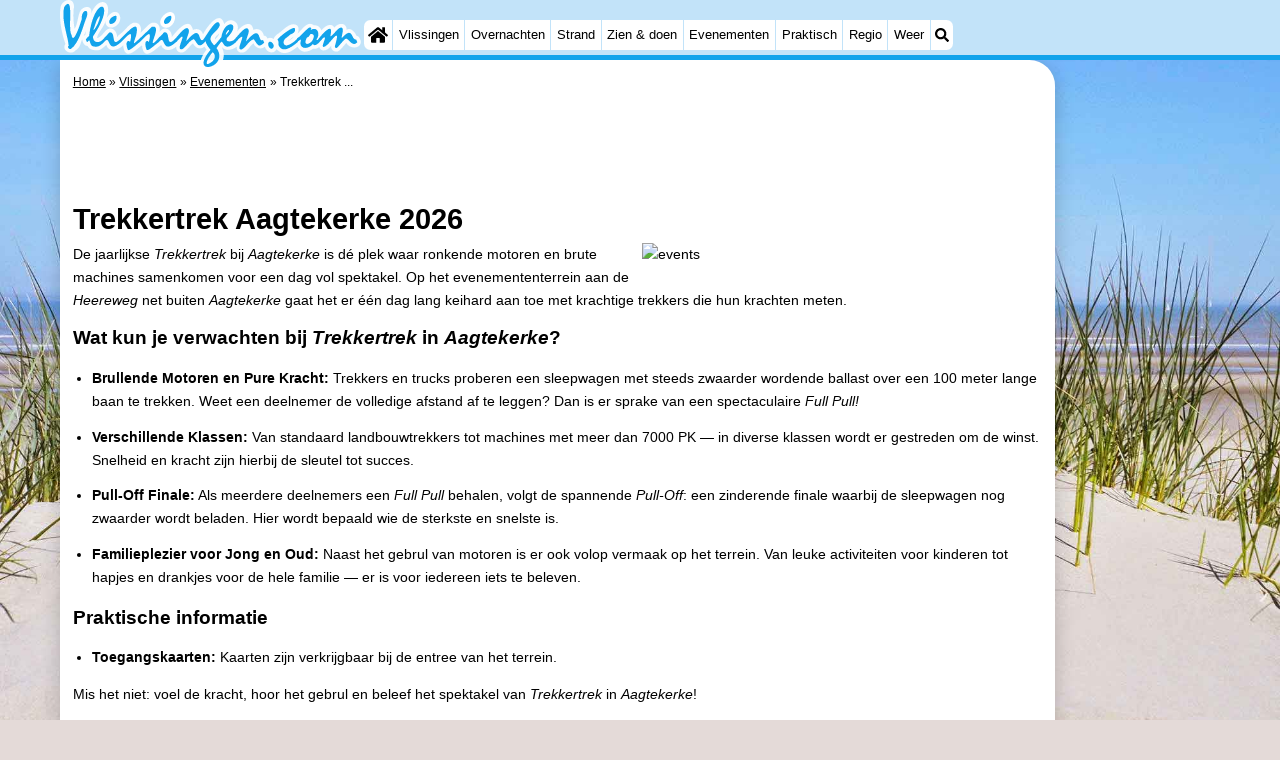

--- FILE ---
content_type: text/html; charset=utf-8
request_url: https://vlissingen.com/nl/evenement/417/trekkertrek-aagtekerke.html
body_size: 12769
content:
<!DOCTYPE html>
<html lang="nl">
<head>
<link rel="preconnect" href="https://myrs.pics/" crossorigin><link rel="dns-prefetch" href="https://myrs.pics/">
<meta charset="UTF-8">
<title>Trekkertrek Aagtekerke 2026 | Evenement in Vlissingen</title>
<meta name="description" content="De jaarlijkse Trekkertrek bij Aagtekerke is dé plek waar ronkende motoren en brute machines samenkomen voor een dag vol spektakel. Op het evenemententerrein aan de Heereweg net buiten Aagtekerke ..." />
<meta name="keywords" content="Trekkertrek Aagtekerke, Evenement, Vlissingen, 2026" />
<link rel="canonical" href="https://domburg.com/nl/evenement/417/trekkertrek-aagtekerke.html" />
<meta property="og:title" content="Trekkertrek Aagtekerke 2026" /><meta property="og:description" content="De jaarlijkse Trekkertrek bij Aagtekerke is dé plek waar ronkende motoren en brute machines samenkomen voor een dag vol spektakel. Op het evenemententerrein aan de Heereweg net buiten Aagtekerke ..." /><meta property="og:url" content="https://vlissingen.com/en/event/417/trekkertrek-aagtekerke.html/" /><meta property="og:type" content="website" />
<link rel="alternate" hreflang="nl" href="https://vlissingen.com/nl/evenement/417/trekkertrek-aagtekerke.html" />
<link rel="alternate" hreflang="nl-nl" href="https://vlissingen.com/nl/evenement/417/trekkertrek-aagtekerke.html" />
<link rel="alternate" hreflang="nl-be" href="https://vlissingen.com/nl/evenement/417/trekkertrek-aagtekerke.html" />
<link rel="alternate" hreflang="de" href="https://vlissingen.com/de/veranstaltung/417/traktorziehen-aagtekerke.html" />
<link rel="alternate" hreflang="de-de" href="https://vlissingen.com/de/veranstaltung/417/traktorziehen-aagtekerke.html" />
<link rel="alternate" hreflang="en" href="https://vlissingen.com/en/event/417/tractor-pulling-aagtekerke.html" />
<link rel="alternate" hreflang="fr" href="https://vlissingen.com/fr/evenement/417/tir-de-tracteurs-aagtekerke.html" />
<link rel="alternate" hreflang="fr-be" href="https://vlissingen.com/fr/evenement/417/tir-de-tracteurs-aagtekerke.html" />
<link rel="alternate" hreflang="x-default" href="https://vlissingen.com/nl/evenement/417/trekkertrek-aagtekerke.html" />
<style>@media all and (max-width:480px){.table .row .cell{padding:.6em 0;}}#eventlist .cell a{text-decoration:none;display:block;}.svg-list{list-style:none;padding-left:0;margin:0;}.svg-list > li{position:relative;padding-left:22px;cursor:pointer;}.svg-list > li:before{content:'';width:18px;height:18px;position:absolute;background:url('https://myrs.pics/svg/calendar-red.svg') center center no-repeat;background-size:18px 18px;left:0;top:0;}.advertentie-bovenaan{margin:0 auto;width:320px;height:100px;}@media(min-width:500px){.advertentie-bovenaan{width:468px;height:60px;}}@media(min-width:800px){.advertentie-bovenaan{width:728px;height:90px;}#banner_rechts{position:relative;top:160px;}}@charset "UTF-8";.button{display:inline-block;cursor:pointer;margin:0 0 var(--kader) 0;padding:.3em;min-width:250px;border-radius:var(--radius);vertical-align:baseline;text-align:center;text-decoration:none;font-size:1rem;font-weight:normal;outline:none;line-height:1.6;color:#FFF;border:solid 1px #333;background:#666;background:linear-gradient(to bottom,#666 0%,#000 100%);box-shadow:0px 2px 1px -1px rgba(0,0,0,0.2),0px 1px 1px 0px rgba(0,0,0,0.14),0px 1px 3px 0px rgba(0,0,0,0.12);}@media (pointer:fine){.button:hover{background:#000;}}a.button,a.button:link,a.button:visited,a.button:hover,a.button:active{text-decoration:none;}.button.small,.button.tickets,.accent_blauw .button,.accent_blauw .button.zoekvind{margin:0;padding:.3em 1em;font-size:unset;min-width:unset;min-height:unset;}.button.big,.button.verzenden,.button.zoekvind,.button.reserveren,.button.toegang{font-size:16px;padding:.6em;min-width:295px;min-height:44px;}@media all and (max-width:480px){.accent_blauw .button.zoekvind{font-size:16px;padding:.6em;min-width:295px;min-height:44px;}}.button.tiny,.button.verwijderen{padding:calc(var(--kader)/4);display:inline;font-size:.8em;border-radius:var(--radius-klein);min-width:unset;}.button.nummering{min-width:unset;font-size:unset;border-radius:var(--radius-klein);padding:.3em .6em;}.button.nummering + .button.nummering{margin-left:calc(var(--kader)/2);}.accent_blauw .button.categorie.geselecteerd{color:#000;background:#FFF;border:solid 1px #c2e3f9;box-shadow:inset 0px 2px 1px -1px rgba(0,0,0,0.2),inset 0px 1px 1px 0px rgba(0,0,0,0.14),inset 0px 1px 3px 0px rgba(0,0,0,0.12);}.button img[src*="myrs.pics/svg/"]{margin:0 calc(var(--kader) / 2) 4px 0;}.button.tickets img[src*="myrs.pics/svg/ticket"]{margin:0 .8em 0 0;max-width:none;height:20px;}.button.verwijderen img[src*="myrs.pics/svg/trash"]{width:12px;height:14px;margin:0 0 2px 0;}.button.tiny img[src*="myrs.pics/svg/"]{width:14px;height:14px;margin:0 0 3px 0;}.button.yellow,.button.tickets{color:#000;border:#ffff00;background:#ffc000;background:linear-gradient(to bottom,rgb(248 201 57) 0%,rgb(240 156 21) 100%);}@media (pointer:fine){.button.yellow:hover,.button.tickets:hover{background:#ffc000;}}.button.grijs,.button.nummering{color:#111;border:solid 1px #B7B7B7;background:linear-gradient(to bottom,#FFF 40%,#DDD 100%);}@media (pointer:fine){.button.grijs:hover,.button.nummering:hover{background:#FFF;}}.button.red,.button.verwijderen,.button.reserveren,.button.toegang{color:#FFF !important;border:solid 1px #B34E47;background:#DE5147;background:linear-gradient(to bottom,#DE5147 0%,#B34E47 100%);}@media (pointer:fine){.button.red:hover,.button.verwijderen:hover{background:#B34E47;}}.button.white{border:solid 1px #333;background:#FFF;margin:0 .3em .8em .3em;}@media (pointer:fine){.button.white:hover{background:#DDD;}}#rows a{color:#000;text-decoration:none;}.fotoblok{display:grid;grid-template-columns:repeat(auto-fill,minmax(130px,1fr));gap:var(--kader);margin-bottom:var(--kader);}.fotoblok .foto{border-radius:var(--radius-klein);width:100%;height:auto;}.content.evenement{border-radius:var(--radius) 0;}.event_pic{width:400px;height:auto;float:right;clear:right;margin:0 0 var(--kader) .4em;border:0 none;border-radius:var(--radius) var(--radius-klein);}@media all and (min-width:481px) and (max-width:820px){.event_pic{width:50%;}}img.eventinlineimg{width:auto;height:auto;max-width:100%;margin:0 auto;display:block;}@media all and (max-width:480px){.content.evenement{border-radius:calc(var(--radius) + var(--kader)) 0 var(--radius) 0;}.event_pic{float:unset;clear:unset;margin:0;width:100%;}}.lees-meer{position:absolute;bottom:0;right:0;text-decoration:none;margin:0 0 0 calc(var(--kader) * -1);background:rgb(222 81 71);background:linear-gradient(to bottom,rgb(222 81 71) 0%,rgb(179 78 71) 100%);padding:var(--kader) calc(var(--kader)*2);width:auto;border-radius:var(--radius-klein) 0 var(--radius) 0;text-align:right;color:#FFF;font-size:medium;box-shadow:inset 3px 5px 3px -1px rgba(0,0,0,0.2);}.evenement li{margin-bottom:var(--kader);}@media all and (max-width:480px){.lees-meer{padding:calc(var(--kader)/2) var(--kader);}}.accent_blauw{background-color:#c2e3f9;padding:var(--kader);border-radius:var(--radius);text-align:center;box-shadow:0px 2px 1px -1px rgb(0 0 0 / 20%),0px 1px 1px 0px rgb(0 0 0 / 14%),0px 1px 3px 0px rgb(0 0 0 / 12%);}.accent_blauw h2{margin:0;}.message_block{display:block;margin:0 0 calc(var(--kader)/2) 0;border-radius:var(--radius-klein);border:1px solid #999;background:#FFF;overflow:auto;-webkit-column-break-inside:avoid;page-break-inside:avoid;break-inside:avoid;padding:var(--kader);box-shadow:3px 3px 6px 0 rgba(0,0,0,0.2),inset 0px 1px 1px 0px rgba(0,0,0,0.14),inset 0px 1px 3px 0px rgba(0,0,0,0.12);}.message_block.red{border:1px solid red;background:#FFD9D9;}.message_block.yellow{border:1px solid #CCCC00;background:#FFFFCC;}.message_block.blue{border:1px solid blue;background:#c2e3f9;}.message_block.green{border:1px solid green;background:#B0EED4;}.message_block.verzonden img[src$=".svg"],.message_block.large_message img[src$=".svg"],.message_block.aanbieding img[src$=".svg"],.message_block img[src$=".svg"].groot{width:40px;min-width:40px;height:46px;float:left;margin:0 calc(var(--kader)/2) 0 0;}@media (max-width:480px){.message_block.verzonden img[src$=".svg"],.message_block.large_message img[src$=".svg"],.message_block.aanbieding img[src$=".svg"],.message_block img[src$=".svg"].groot{height:60px;}}.message_block.verzonden,.message_block.large_message{border-radius:var(--radius);}.message_block.aanbieding{padding:calc(var(--kader)/2);border-radius:calc(var(--radius)/2) var(--radius-klein);display:flex;align-items:center;}.message_block.aanbieding time{font-size:small;white-space:nowrap;}.message_block.yellow.aanbieding{box-shadow:inset 3px 3px 6px 0px rgba(204,204,0,0.2),inset 0px 1px 1px 0px rgba(204,204,0,0.14),inset 0px 1px 3px 0px rgba(204,204,0,0.12);}.message_block.green.aanbieding,.message_block.green.verzonden{box-shadow:inset 3px 3px 6px 0px rgba(0,128,0,0.2),inset 0px 1px 1px 0px rgba(0,128,0,0.14),inset 0px 1px 3px 0px rgba(0,128,0,0.12);}</style>
<style>@charset "UTF-8";:root{--kader:.8rem;--radius:calc(var(--kader)*2);--radius-groot:var(--radius);--radius-klein:calc(var(--radius)/4);--kader-klein:calc(var(--kader)/2);--kaderklein:calc(var(--kader)/2);}@media all and (max-width:480px){:root{--kader:.75rem;}}*{box-sizing:border-box;}html{-webkit-text-size-adjust:100%;}body{background-color:#E4DAD8;margin:0;padding:0;cursor:default;font-size:.9rem;font-family:-apple-system,BlinkMacSystemFont,"Segoe UI",Roboto,Oxygen-Sans,Ubuntu,Cantarell,"Helvetica Neue",sans-serif;color:#000;text-size-adjust:100%;line-height:1.6;}a{color:#000;}h2 a{cursor:pointer;text-decoration:none;}h1,h2,h3,h4{margin:var(--kader-klein) 0;line-height:1.5em;}h1{line-height:1.667em;margin:0;}h2{font-size:1.2rem;}h3,h4{font-size:.9rem;}h2 a{color:#223260;}img{max-width:100%;}[data-src]{background:#e0f4ff;}span.tekstblok{display:inline-block;}img[src*=".svg"],img[data-src*=".svg"],img[src*="myrs.pics/svg/"]{width:18px;height:18px;vertical-align:middle;margin:0 .2rem 0 0;}ul,ol,ul ul{padding-left:calc(var(--kader)*1.5);}dd{margin-inline-start:0;}.wikkel{margin:0 auto;max-width:995px;}.wikkel.inhoud,.wikkel.wrapper{margin:60px auto 0 auto;}@media all and (max-width:480px){.wikkel.inhoud,.wikkel.wrapper{margin:45px auto 0 auto;}}@media all and (min-width:1160px) and (max-width:1299px){.wikkel{max-width:1160px;}}@media all and (min-width:1300px){.wikkel{max-width:1300px;}#banner_rechts{max-width:300px !important;min-height:600px;}}.b-plaats{overflow:hidden;position:absolute;}script.b-lazy[data-src]{display:inline-block;position:absolute;left:0;top:0;}.onder-de-vouw{overflow:hidden;position:absolute;left:0;top:120%;top:80%;}.clearfloat{clear:both;}.clearright{clear:right;}.clearleft{clear:left;}.clearfloat,.clearright,.clearleft{height:0;margin:0;padding:0;font-size:0.000rem;line-height:0;}img[src$="spinner.svg"]{animation:spin 1s linear infinite;-webkit-animation:spin 1s linear infinite;max-width:2em;height:2em;}@-webkit-keyframes spin{0%{-webkit-transform:rotate(0deg);}100%{-webkit-transform:rotate(360deg);}}@keyframes spin{0%{transform:rotate(0deg);}100%{transform:rotate(360deg);}}img,a img{border:0 none;}.padding_right{padding-right:var(--kader-klein);}.padding_left{padding-left:var(--kader-klein);}img.photo,canvas.grafiek{width:400px;height:auto;float:right;clear:right;margin:0 0 var(--kader) var(--kader-klein);padding:0;border-radius:var(--radius-klein) var(--radius);}@media (min-width:481px) and (max-width:900px){img.photo,canvas.grafiek{max-width:70%;}}img.photo[data-src]{height:267px;}@media all and (max-width:480px){img.photo[data-src]{height:206px;}}img.inline{margin:0 0 var(--kader) 0;padding:0;border:0 none;border-radius:var(--radius-klein);max-width:555px;}.content{display:block;position:relative;float:left;margin:0 0 var(--kader-klein) 0;background:#FFF;border:0 none;border-radius:0 calc(var(--radius) + var(--kader)) 0 var(--radius);width:100%;max-width:995px;padding:var(--kader) var(--kader) 0 var(--kader);}.content.bovenaan{border-radius:0 var(--radius);}.content p{margin:0 0 var(--kader) 0;word-break:break-word;}@media(min-width:995px){.content{box-shadow:0 .3125rem 1.25rem rgba(0,0,0,.2);}}.content.blanco{margin:0;padding:0;border:none;border-radius:0;background:none;box-shadow:none;}#paginaeinde{background:#FFF;}#blauwe_onderbalk{position:relative;min-height:42px;width:100%;display:inline-block;background:#c2e3f9;border-top:5px solid #12A3EB;}#breadcrumbs{font-size:smaller;}ol.breadcrumb{list-style:none;padding:0;margin:0;}ol.breadcrumb li{display:inline-block;margin:0;}ol.breadcrumb li + li:before{content:"\00BB\00A0";margin-left:.3em;}@media(min-width:1025px){#breadcrumbs{float:right;}}#nav_bovenaan,#nav_onderaan{font-size:x-small;float:left;}.addthis_inline_share_toolbox_wmmr,.addthis_sharing_toolbox{clear:both;float:left;}#blauwe_onderbalk .table div{padding:var(--kader-klein) 0 0 0;}#blauwe_onderbalk #nav_onderaan{vertical-align:middle;padding:0 0 0 var(--kader-klein);}#page_navigation{width:100%;padding:1.8rem 0;text-align:center;}#menu-onderaan{margin:0 0 var(--kader) 0;columns:4 140px;}#menu-onderaan b{display:block;border-top:1px solid #666;color:#666;text-transform:uppercase;}#menu-onderaan a{display:block;color:#666;text-decoration:none;padding:4px 0;line-height:initial;}@media (pointer:fine){#menu-onderaan a:hover{color:#FFF;background-color:#12A3EB;}}footer{font-size:x-small;border-top:1px solid #000;padding:var(--kader) 0;}footer a{color:#223260;text-decoration:none;}#banner_top,#banner_bottom,#banner_inline,.banner_inline{max-height:350px;margin:0 0 var(--kader-klein) 0;}.banner_inline_klein{margin:0 0 var(--kader-klein) 0;max-width:980px;min-height:60px;}@media(min-width:800px){.banner_inline_klein{min-height:90px;}}#banner_rechts{float:right;min-height:100px;width:100%;max-width:160px;}@media all and (max-width:1159px){#banner_rechts{visibility:hidden;display:none;}}a[href^="https://maps.google.com/?q="]::before,a[href^="https://www.google.com/maps/?q="]::before,a[href^="https://google.com/maps/?q="]::before{content:url("https://myrs.pics/svg/map-marker-orange.svg");display:inline-block;width:13px;height:18px;margin:0 .2rem 0 0;vertical-align:text-top;}a[href^="https://www.google.com/maps/?q="].parkeren::before,a[href^="https://google.com/maps/?q="].parkeren::before,.icoon.parkeren::before{content:url("https://myrs.pics/svg/parkeren.svg");display:inline-block;width:18px;height:18px;margin:0 .2rem 0 0;vertical-align:text-top;}a[href^="https://www.google.com/maps/?q="].route::before,a[href^="https://google.com/maps/?q="].route::before,.icoon.route::before{content:url(https://myrs.pics/svg/route-kleur.svg?v=2);display:inline-block;width:29px;height:19px;margin:0 .2rem 0 0;vertical-align:text-top;}a[href^="https://maps.google.com/?q="],a[href^="https://www.google.com/maps/?q="],a[href^="https://google.com/maps/?q="]{white-space:nowrap;}.map_overview{width:100%;min-height:500px;margin:0 0 var(--kader) 0;padding:0;border-radius:var(--radius-klein) var(--radius-klein) var(--radius-klein) calc(var(--radius) - var(--kader));border:none;background-color:#B8D9FE;}@media all and (max-width:480px) and (max-height:458px){.map_overview{min-height:250px;}}@media all and (max-width:480px) and (min-height:459px){.map_overview{min-height:300px;}}@media all and (max-width:480px) and (min-height:558px){.map_overview{min-height:400px;}}@media all and (max-width:480px) and (min-height:627px){.map_overview{min-height:460px;}}.kolommen{-webkit-columns:3 215px;-moz-columns:3 215px;columns:3 215px;-webkit-column-rule:1px dotted #c2e3f9;-moz-column-rule:1px dotted #c2e3f9;column-rule:1px dotted #c2e3f9;}.kolommen ul,.kolommen ul ul{margin:0;}.kolommen ul{list-style-position:outside;}.kolommen ul ul{padding-inline-start:var(--kader);}.tegel .kolommen ul{padding:0;}.kolommen.twee{-webkit-columns:2 215px;-moz-columns:2 215px;columns:2 215px;}.kolommen.lokaal{margin:0 0 var(--kader) 19px;}.kolommen.lokaal ul{padding:0 18px;}.kolommen.lokaal .break-inside:first-child h3,.kolommen.lokaal .break-inside:first-child h4{margin-top:0;}.break-inside{-webkit-column-break-inside:avoid;page-break-inside:avoid;break-inside:avoid;}@media(min-width:801px){.hide_above_tablet{display:none !important;}}@media(min-width:481px){.hide_above_mobile,.hide_on_desktop{display:none !important;visibility:hidden !important;}#blauwe_desk_bovenbalk{position:fixed;top:0;left:0;z-index:20;width:100%;background:#c2e3f9;border-bottom:5px solid #12A3EB;height:60px;display:inline-block;}#blauwe_mob_bovenbalk,#blauwe_mob_bovenbalk img{display:none;}.vertical-middle,.menu_cell{display:table-cell;vertical-align:middle;height:60px;}#menu{font-size:.8rem;}#menu .top:first-child{border-radius:var(--radius-klein) 0 0 var(--radius-klein);}#menu .top#menu_search_svg{border-radius:0 var(--radius-klein) var(--radius-klein) 0;}#menu #logo img{max-height:60px;max-width:245px;float:left;margin:0 .2em 0 0;}#menu #logo img[src*=".svg"]{height:60px;width:unset;}#menu #logo img[src*="https://myrs.pics/img/domburg/title.svg"]{height:70px;max-height:unset;width:unset;max-width:435px;}@media all and (min-width:1160px){#menu #logo img[src*=".svg"]{height:70px;max-height:unset;width:unset;max-width:435px;}}#menu a#logo{padding:0;}#menu a{display:block;color:#000;text-decoration:none;padding:.3rem .35rem;}#menu a:hover{background-color:#12A3EB;color:#FFF;}#menu .top{background-color:#FFF;float:left;margin:0 1px 0 0;}#menu .sub{padding:0;position:absolute;box-shadow:0 .2rem .2rem .0rem #000;display:none;background-color:#FFF;z-index:30;float:none;width:auto;min-width:120px;}#menu a:hover + .sub,#menu .sub:hover{display:block;}}@media all and (max-width:480px){#banner_bottom,#banner_inline,.banner_inline{max-height:inherit;}.advertentie-bovenaan ~ h1{margin-top:var(--kader-klein);}#blauwe_mob_bovenbalk{position:fixed;top:0;left:0;z-index:20;width:100%;height:45px;transition:all 0.3s ease;background:#c2e3f9;border-bottom:5px solid #12A3EB;}#blauwe_mob_bovenbalk #moblogo img{max-width:230px;max-height:45px;margin:0 .2rem 0 0;float:right;display:block;width:unset;}#blauwe_mob_bovenbalk #moblogo img[src*=".svg"]{height:55px;max-height:unset;width:unset;max-width:calc(100% - 90px);}#blauwe_mob_bovenbalk a.close-menu{display:none;}#menu{position:fixed;top:0;height:100%;transition:all 0.4s ease-in-out;width:0;overflow-y:auto;border:none;z-index:20;}}@media(min-width:481px){html{scroll-padding-top:calc(60px + var(--kader-klein));}.verzonden{margin:var(--kader) 15rem;}#menu_home_svg{background:#FFF url('https://myrs.pics/svg/home.svg') center center/20px no-repeat;width:28px;}#menu_home_svg a:hover{background:#12A3EB url('https://myrs.pics/svg/home-white.svg') center center/20px no-repeat;}#menu_search_svg{background:#FFF url('https://myrs.pics/svg/search.svg') center center/14px no-repeat;width:22px;}#menu_search_svg a:hover{background:#12A3EB url('https://myrs.pics/svg/search-white.svg') center center/14px no-repeat;}}@media all and (max-width:800px){.hide_below_tablet{display:none !important;visibility:hidden !important;}}@media all and (max-width:480px){body{line-height:2.0;font-size:.95rem;}.svg-list > li{background-position-y:6px;}h1{border-top:1px solid #c2e3f9;text-align:left;clear:left;font-size:1.8rem;line-height:1.667em;margin:0;}.content.bovenaan h1::after,h1::after,h1:after{content:"";clear:both;display:table;}html{scroll-padding-top:calc(45px + var(--kader-klein))}.hide_on_mobile,#menu #logo,#banner_rechts{display:none !important;visibility:hidden !important;}.mobile_seperator{padding:45px 0 0 0;}a.open-menu,a.close-menu{position:absolute;top:0px;min-width:40px;height:40px;padding:2.5px 5px;}a.open-menu:before,a.close-menu:before,a.open-menu div,a.close-menu div,a.open-menu:after,a.close-menu:after{background-color:#12A3EB;border-radius:var(--radius-klein);content:'';display:block;height:5px;margin:5px 0;transition:all .2s ease-in-out;}a.close-menu:before{transform:translateY(5px) rotate(-20deg);}a.close-menu div{transform:scale(0);}a.close-menu:after{transform:translateY(-5px) rotate(20deg);}#menu:after{position:absolute;top:0;right:0;height:100%;transition:all 0.4s ease-in-out;content:"";}#menu:target{width:75%;border-right:.6rem #FFF solid;box-shadow:.8rem 0 .8rem -.8rem #666;}#menu:target + #blauwe_mob_bovenbalk{left:75%;}#menu:target + #blauwe_mob_bovenbalk a.open-menu{display:none;transition-duration:2s;transform:rotate(45deg);transform-origin:center center;}#menu:target + #blauwe_mob_bovenbalk a.close-menu{display:block;}#menu a{display:block;padding:0 .8rem;height:45px;line-height:45px;border-bottom:1px #FFF solid;text-decoration:none;color:#FFF;background-color:#12A3EB;}#menu .sub a{color:#000;background:#c2e3f9;}#blauwe_mob_bovenbalk #title_search_svg{background:url('https://myrs.pics/svg/search-blue.svg') center center/24px no-repeat;width:40px;height:40px;position:absolute;left:40px;text-decoration:none;}img.photo,canvas.grafiek{width:100%;margin-left:0;}img.inline{max-width:100%;}.content{min-width:320px;}#menu-onderaan{min-width:320px;padding:0 var(--kader-klein);}footer,#blauwe_onderbalk{text-align:center;}#blauwe_onderbalk .table{width:100%;font-size:1rem;}#nav_bovenaan,#nav_onderaan{font-size:1rem;}footer img{width:4rem;}}@media all and (min-width:1040px){body:after{content:"";position:fixed;top:0;height:100vh;left:0;right:0;z-index:-1;background:#E4DAD8 url(https://myrs.pics/img/background.jpg) center top;background-size:cover;}body.amsterdam:after{background-image:url('https://myrs.pics/img/amsterdam/background_amsterdam.jpg');}}input[type=search]{background:#FFF url(https://myrs.pics/svg/search.svg) no-repeat 0.4em center / 1.2em;border-radius:var(--radius);border:#c2e3f9 1px solid;box-shadow:inset 0px 2px 1px -1px rgba(0,0,0,0.2),inset 0px 1px 1px 0px rgba(0,0,0,0.14),inset 0px 1px 3px 0px rgba(0,0,0,0.12);font-size:.9rem;color:#223260;-webkit-appearance:none;-moz-appearance:none;appearance:none;padding:.3em .6em .3em 1.8em;max-width:95%;}.genummerd{background:rgb(222 81 71);background:-webkit-linear-gradient(rgb(222 81 71) 0%,rgb(179 78 71) 100%);background:-o-linear-gradient(rgb(222 81 71) 0%,rgb(179 78 71) 100%);background:linear-gradient(rgb(222 81 71) 0%,rgb(179 78 71) 100%);margin:0 calc(var(--kader)/2) 0 0;box-shadow:inset 3px 5px 3px -1px rgba(0,0,0,0.2);float:left;width:calc(var(--kader)*3);min-width:calc(var(--kader)*3);height:calc(var(--kader)*3);color:#FFF;font-size:calc(var(--kader)*1.5);font-weight:bold;border-radius:50%;display:flex;align-items:center;justify-content:center;}.accent_blauw{background-color:#c2e3f9;padding:var(--kader) var(--kader-klein);border-radius:var(--radius);text-align:center;box-shadow:0px 2px 1px -1px rgb(0 0 0 / 20%),0px 1px 1px 0px rgb(0 0 0 / 14%),0px 1px 3px 0px rgb(0 0 0 / 12%);margin-bottom:var(--kader);}.accent_blauw + .accent_blauw{margin-top:var(--kader);}@media all and (max-width:480px){.accent_blauw{padding:var(--kader-klein) calc(var(--kader-klein)/2);}.accent_blauw + .accent_blauw{margin-top:var(--kader-klein);}.accent_blauw .button,.accent_blauw .button.zoekvind{padding-top:0;padding-bottom:0;}.accent_blauw .button.zoekvind{min-width:50%;min-height:unset;}}.accent_blauw span.genummerd{margin-left:var(--kader-klein);}.accent_blauw .subfilter{border-bottom:1px solid #FFF;margin:0 0 var(--kader-klein) 0;padding:0 0 var(--kader-klein) 0;}.accent_blauw select,.accent_blauw input{height:34px;}.accent_blauw.flex{text-align:unset;display:flex;align-items:center;}.buitenradius_accent_blauw{border-radius:calc(var(--radius) + var(--kader));}</style>
<link rel="apple-touch-icon" sizes="180x180" href="https://myrs.pics/icons/apple-touch-icon.png">
<link rel="icon" type="image/png" sizes="32x32" href="https://myrs.pics/icons/favicon-32x32.png">
<link rel="icon" type="image/png" sizes="16x16" href="https://myrs.pics/icons/favicon-16x16.png">
<link rel="manifest" href="/site.webmanifest">
<link rel="mask-icon" href="https://myrs.pics/icons/safari-pinned-tab.svg" color="#5bbad5">
<link rel="shortcut icon" href="https://myrs.pics/icons/favicon.ico">
<meta name="msapplication-TileColor" content="#da532c">
<meta name="msapplication-config" content="https://myrs.pics/icons/browserconfig.xml">
<meta name="theme-color" content="#ffffff">
<meta name="referrer" content="strict-origin-when-cross-origin" />
<meta name="viewport" content="width=device-width, initial-scale=1" />
<meta name="format-detection" content="address=no">
<script>window.google_analytics_uacct = "UA-724817-54";</script>
</head>
<body oncontextmenu="return false" onselectstart="return false" ondragstart="return false">
<div id="blauwe_desk_bovenbalk" role="navigation" aria-labelledby="bovenaan">
<div class="wikkel" id="menu">
<div class="vertical-middle menu_cell"><a href="/nl/" id="logo" target="_parent"><img src="https://myrs.pics/img/vlissingen/title.svg" width="243" height="56" alt="Vlissingen toeristeninformatie & reisgids"></a></div>
<div class="vertical-middle menu_cell">
<div class="top" id="menu_home_svg"><a href="/nl/" target="_parent" aria-label="Home"><span class="hide_on_desktop">Home</span>&nbsp;</a></div>
<div class="top"><a href="/nl/vlissingen.php">Vlissingen</a>
<div class="sub">
<a href="/nl/tips.php">Tips</a>
<a href="/nl/kinderen.php">Voor kinderen</a>
</div></div>
<div class="top"><a href="/nl/plattegrond.php">Overnachten</a>
<div class="sub">
<a href="/nl/cat/appartementen/">Appartementen</a><a href="/nl/cat/appartementen/?park=martina-woelderenlaan">- Martina</a><a href="/nl/cat/bed-breakfasts/">Bed (&amp; breakfasts)</a><a href="/nl/cat/campings/">Campings</a><a href="/nl/cat/hotels/">Hotels</a><a href="/nl/cat/vakantiehuizen/">Vakantiehuizen</a><a href="/nl/cat/vakantiehuizen/?park=duinzicht">- Duinzicht</a><a href="/nl/cat/vakantiehuizen/?park=galgewei">- Galgewei</a><a href="/nl/cat/vakantiehuizen/?park=noordzee-resort">- Noordzee Resort Vlissingen</a><a href="/nl/cat/vakantiehuizen/?park=strandpark-zeeland">- Strandpark Zeeland</a><a href="/nl/cat/vakantiehuizen/?park=vebenabos">- Vebenabos</a><a href="/nl/cat/vakantiehuizen/?park=westduin">- Westduin</a><a href="/nl/last-minutes-aanbiedingen.php">Last minutes</a>
</div></div>
<div class="top"><a href="/nl/strand.php">Strand</a></div>    
<div class="top"><a href="/nl/cat/bezienswaardigheden/">Zien & doen</a>
<div class="sub">
<a href="/nl/cat/bezienswaardigheden/">Bezienswaardigheden</a>
<div class="menu_ziendoen"><a href="/nl/cat/musea/">- Musea</a><a href="/nl/cat/monumenten/">- Monumenten</a><a href="/nl/cat/uitkijkpunten/">- Uitkijkpunten</a></div><div class="break-inside"><a href="/nl/cat/attracties/">Attracties</a><a href="/nl/cat/speeltuinen/">- Speeltuinen</a><a href="/nl/cat/binnenspeeltuinen/">- Binnenspeeltuinen</a><a href="/nl/cat/bowlen/">- Bowlen</a><a href="/nl/cat/wellness-centra/">Wellness centra</a><a href="/nl/cat/dorpen-steden/">Dorpen & Steden</a><a href="/nl/cat/natuur/">Natuur</a><a href="/nl/cat/rondleidingen/">Rondleidingen</a></div><div class="break-inside"><a href="/nl/cat/sporten/">Sporten</a><a href="/nl/cat/zwembaden/">- Zwembaden</a><a href="/nl/fietsen.php">- Fietsen</a><a href="/nl/wandelen.php">- Wandelen</a><a href="/nl/cat/paardrijden/">- Paardrijden</a><a href="/nl/cat/golfbanen/">- Golfbanen</a></div>
<a href="/nl/eten-en-drinken.php">Eten en drinken</a>
<a href="/nl/ringrijden.php">Ringrijden</a>
</div></div>    
<div class="top"><a href="/nl/evenementen.php">Evenementen</a></div>    
<div class="top"><a href="/nl/forum/">Praktisch</a>
<div class="sub">
<a href="/nl/forum/">Forum</a>
<a href="/nl/route.php">Route</a> 
<a href="/nl/parkeren.php">- Parkeren</a> 
<a href="/nl/veerboot-vlissingen-breskens.php">Veerboot</a>
<a href="/nl/shop.php" target="_blank" rel="nofollow">Reisboekenwinkel</a> 
<a href="/nl/nieuws.php">Nieuws</a>    
<a href="/nl/medische-adressen.php">Medische adressen</a>
</div></div>    
<div class="top"><a href="/nl/walcheren.php">Regio</a>
<div class="sub">
<div class="menu_dagtrips"><a href="/nl/zeeland.php">Zeeland</a><a href="https://renesse.com/nl/schouwen-duiveland.php" target="_blank">Schouwen-Duiveland</a><a href="https://renesse.com/nl/renesse.php" target="_blank">- Renesse</a><a href="https://renesse.com/nl/brouwershaven.php" target="_blank">- Brouwershaven</a><a href="https://renesse.com/nl/bruinisse.php" target="_blank">- Bruinisse</a><a href="https://renesse.com/nl/zierikzee.php" target="_blank">- Zierikzee</a><a href="https://renesse.com/nl/oosterschelde.php" target="_blank">- Natuur Oosterschelde</a><a href="https://burghhaamstede.com/nl/burgh-haamstede.php" target="_blank">- Burgh Haamstede</a><a href="https://burghhaamstede.com/nl/kop-van-schouwen.php" target="_blank">- Natuur Kop van Schouwen</a></div><div class="break-inside">
<a href="/nl/walcheren.php">Walcheren</a><a href="https://vlissingen.com/nl/veere.php" target="_blank">- Veere</a><a href="https://oostkapelle.net/nl/oranjezon.php" target="_blank">- Natuur Oranjezon</a><a href="https://oostkapelle.net/nl/oostkapelle.php" target="_blank">- Oostkapelle</a><a href="https://domburg.com/nl/de-manteling.php" target="_blank">- Natuur de Mantelingen</a><a href="https://domburg.com/nl/domburg.php" target="_blank">- Domburg</a></div><div class="break-inside"><a href="https://zoutelande.info/nl/westkapelle.php" target="_blank">- Westkapelle</a><a href="https://zoutelande.info/nl/zoutelande.php" target="_blank">- Zoutelande</a><a href="https://zoutelande.info/nl/nollebos-westduin-vebenabos-kaapduinen.php" target="_blank">- Natuur Walcherse bos</a><a href="https://dishoek.com/nl/dishoek.php" target="_blank">- Dishoek</a><a href="https://vlissingen.com/nl/middelburg.php" target="_blank">- Middelburg</a></div><div class="break-inside">
<a href="https://cadzand.org/nl/zeeuws-vlaanderen.php" target="_blank">Zeeuws-Vlaanderen</a> <a href="https://nieuwvliet.org/nl/nieuwvliet.php" target="_blank">- Nieuwvliet</a><a href="https://cadzand.org/nl/sluis.php" target="_blank">- Sluis</a><a href="https://cadzand.org/nl/cadzand.php">- Cadzand</a><a href="https://cadzand.org/nl/zwin.php" target="_blank">- Natuur Het Zwin</a></div>
</div></div>    
<div class="top"><a href="/nl/weer.php">Weer</a></div>
<div class="top hide_on_mobile" id="menu_search_svg"><a href="/nl/zoeken.php">&nbsp;</a>
<div class="sub" style="padding:.8em;">
<form action="/nl/zoeken.php"><input name="q" id="sitesearch" type="search" placeholder="Zoeken op..."><label for="sitesearch">&nbsp;</label></form>
</div></div>
<div class="top hide_on_desktop"><a href="/nl/contact-welkom.php">Contact</a></div>
</div>
</div>
<div id="blauwe_mob_bovenbalk">
<a href="#menu" class="open-menu"><div></div></a>
<a href="#" class="close-menu"><div></div></a>
<a href="/nl/zoeken.php" id="title_search_svg">&nbsp;</a>    
<a href="/nl/" id="moblogo" target="_parent"><img src="https://myrs.pics/img/vlissingen/title.svg" width="195" height="45" alt="Klein logo - Vlissingen"></a>
</div>  
</div>
<div class="wikkel inhoud wrapper">
<div id="banner_rechts"><ins class="adsbygoogle" style="display:block" data-ad-client="ca-pub-2873313539891721" data-ad-slot="4049228514" data-ad-format="auto" data-full-width-responsive="true"></ins><script>(adsbygoogle = window.adsbygoogle || []).push({});</script></div>
<div class="content bovenaan" role="main">
<nav aria-label="breadcrumb" id="breadcrumbs"><ol class="breadcrumb" itemscope itemtype="https://schema.org/BreadcrumbList"><li itemprop="itemListElement" itemscope itemtype="https://schema.org/ListItem"><a itemprop="item" href="/nl/"><span itemprop="name">Home</span></a><meta itemprop="position" content="1"></li><li itemprop="itemListElement" itemscope itemtype="https://schema.org/ListItem"><a itemprop="item" href="/nl/vlissingen.php"><span itemprop="name">Vlissingen</span></a><meta itemprop="position" content="2"></li><li itemprop="itemListElement" itemscope itemtype="https://schema.org/ListItem"><a itemprop="item" href="/nl/evenementen.php"><span itemprop="name">Evenementen</span></a><meta itemprop="position" content="3"></li><li itemprop="itemListElement" itemscope itemtype="https://schema.org/ListItem" aria-current="page"><span itemprop="name">Trekkertrek ...</span><meta itemprop="position" content="4"></li></ol></nav>
<ins class="adsbygoogle advertentie-bovenaan"
style="display:block;"
data-full-width-responsive="true"
data-ad-client="ca-pub-2873313539891721"
data-ad-slot="3986422113"></ins>
<script>(adsbygoogle = window.adsbygoogle || []).push({});</script>
<style>#breadcrumbs{float:none !important;margin-bottom:var(--kader);}</style> 
<h1>Trekkertrek Aagtekerke 2026</h1>
<picture><source media="(max-width:480px)" srcset="https://myrs.pics/evt/2025q2/lijst/00417-01-trekkertrek-aagtekerke.webp?p=271742 1x, https://myrs.pics/evt/2025q2/lijst/00417-01-trekkertrek-aagtekerke@2.webp?p=271742 1.5x" type="image/webp"><source media="(max-width:480px)" srcset="https://myrs.pics/evt/2025q2/lijst/00417-01-trekkertrek-aagtekerke.jpg?p=271742" type="image/jpeg"><source srcset="https://myrs.pics/evt/2025q2/00417-01-trekkertrek-aagtekerke.webp?p=271742 1x, https://myrs.pics/evt/2025q2/groot/00417-01-trekkertrek-aagtekerke@2.webp?p=271742 1.5x" type="image/webp"><img src="https://myrs.pics/evt/2025q2/00417-01-trekkertrek-aagtekerke.jpg?p=271742" alt="events" width="400" height="313" class="photo event"></picture><div class="evenement"><p>De jaarlijkse <em>Trekkertrek</em> bij <em>Aagtekerke</em> is dé plek waar ronkende motoren en brute machines samenkomen voor een dag vol spektakel. Op het evenemententerrein aan de <em>Heereweg</em> net buiten <em>Aagtekerke</em> gaat het er één dag lang keihard aan toe met krachtige trekkers die hun krachten meten.</p><h2>Wat kun je verwachten bij <em>Trekkertrek</em> in <em>Aagtekerke</em>?</h2><ul><li><b>Brullende Motoren en Pure Kracht:</b> Trekkers en trucks proberen een sleepwagen met steeds zwaarder wordende ballast over een 100 meter lange baan te trekken. Weet een deelnemer de volledige afstand af te leggen? Dan is er sprake van een spectaculaire <em>Full Pull!</em></li><li><b>Verschillende Klassen:</b> Van standaard landbouwtrekkers tot machines met meer dan 7000 PK — in diverse klassen wordt er gestreden om de winst. Snelheid en kracht zijn hierbij de sleutel tot succes.</li><li><b>Pull-Off Finale:</b> Als meerdere deelnemers een <em>Full Pull</em> behalen, volgt de spannende <em>Pull-Off</em>: een zinderende finale waarbij de sleepwagen nog zwaarder wordt beladen. Hier wordt bepaald wie de sterkste en snelste is.</li><li><b>Familieplezier voor Jong en Oud:</b> Naast het gebrul van motoren is er ook volop vermaak op het terrein. Van leuke activiteiten voor kinderen tot hapjes en drankjes voor de hele familie — er is voor iedereen iets te beleven.</li></ul><h2>Praktische informatie</h2><ul><li><b>Toegangskaarten:</b> Kaarten zijn verkrijgbaar bij de entree van het terrein.</li></ul><p>Mis het niet: voel de kracht, hoor het gebrul en beleef het spektakel van <em>Trekkertrek</em> in <em>Aagtekerke</em>!</p></div><h2>Hoe laat / Openingstijden</h2><p>Vanaf 11:00 uur.</p><h2>Waar</h2> <p><a href="#locatie">Heereweg, Aagtekerke</a></p><h2>Website</h2> <p><a href="https://www.trekkertrekaagtekerke.nl/" target="_blank" onclick="gtag('event', 'outbound_click', {destination: 'ExternURL', page_path: window.location.pathname, transport_type: 'beacon'});">www.trekkertrekaagtekerke.nl</a></p>    </div>
<div class="content" style="background:none; box-shadow:none; padding:0; margin-bottom:0;">
<div class="clearleft"></div><ins class="adsbygoogle banner_inline_klein" style="display:block" data-full-width-responsive="true" data-ad-client="ca-pub-2873313539891721" data-ad-slot="4049228514"></ins><script>(adsbygoogle = window.adsbygoogle || []).push({});</script></div>
<div class="content"><h2><span class="anchor" id="locatie"></span>Locatie Trekkertrek Aagtekerke</h2>
<p><img src="https://myrs.pics/svg/map-marker-orange.svg" alt="marker" width="18" height="18" loading="lazy" decoding="async"> Heereweg, Aagtekerke</p>
<style>#kaartlocatie{position:relative;margin:0 auto var(--kader) auto;background-image:url(https://myrs.pics/img/kaart.jpg);background-size:cover;background-position:center;cursor:pointer;clear:both;}#kaartlocatie a{position:absolute;top:calc((100% - 60px)/2);left:50%;-ms-transform:translate(-50%,-50%);transform:translate(-50%,-50%);background:rgba(0,0,0,0.5);color:#FFF;padding:1em;max-width:995px;border-radius:2em;text-decoration:none;text-align:center;}</style>
<script>function displayIframe() { document.getElementById("kaartlocatie").innerHTML = "<iframe src=\"https://www.google.com/maps/embed/v1/place?key=AIzaSyDsLFlRWtXu3v06OnJvT1xlWL5jXmP9WTI&q=51.5440021,3.4822210&zoom=15\" class=\"map_overview \"></iframe>";
var element = document.getElementById("kaartlocatie"); element.classList.remove("map_overview");
document.getElementById("kaartlocatie").id = "geladen";
}</script>
<a class="anchor" id="map"></a>
<div id="kaartlocatie" class="map_overview weergave" onclick="displayIframe()">
<a href="#map"><img src="https://myrs.pics/svg/map-marker-white.svg" alt="Trekkertrek Aagtekerke @ map icon" loading="lazy" decoding="async"> Trekkertrek Aagtekerke<br>weergeven op de kaart</a>  
</div> </div>
<div class="content"><h2><span class="anchor" id="contact"></span>Contactgegevens organisator Trekkertrek Aagtekerke</h2><p>Trekkertrek Aagtekerke<br>url: <a href="https://www.trekkertrekaagtekerke.nl/" target="_blank" onclick="gtag('event', 'outbound_click', {destination: 'ExternURL', page_path: window.location.pathname, transport_type: 'beacon'});">www.trekkertrekaagtekerke.nl</a><br></p></div><div class="content" style="background:none; box-shadow:none; padding:0; margin-bottom:0;"><div class="clearleft"></div><ins class="adsbygoogle banner_inline_klein" style="display:block" data-full-width-responsive="true" data-ad-client="ca-pub-2873313539891721" data-ad-slot="4049228514"></ins><script>(adsbygoogle = window.adsbygoogle || []).push({});</script></div>    
<div class="content">
<h2>Andere evenementen in Vlissingen en omstreken</h2>
<ul class="svg-list kolommen" style="columns:2 250px; margin-bottom:var(--kader);"><li onclick="window.open('/nl/evenement/68/paasmarkt.html', '_parent');">Paasmarkt;&nbsp;</li>
<li onclick="window.open('/nl/evenement/101/zeeland-nazomerfestival.html', '_parent');">Zeeland Nazomerfestival;<br><em>Eind augustus</em></li>
<li onclick="window.open('/nl/evenement/112/jazz-by-the-sea.html', '_parent');">Jazz by the Sea;<br><em><time datetime="2026-09-17">donderdag 17</time> &ndash; <time datetime="2026-09-20">zondag 20 september 2026</time></em></li>
<li onclick="window.open('/nl/evenement/8/bevrijdingsfestival-zeeland.html', '_parent');">Bevrijdingsfestival Zeeland;<br><em><time datetime="2026-05-05">dinsdag  5 mei 2026</time></em></li>
<li onclick="window.open('/nl/evenement/754/strandcross-zoutelande.html', '_parent');">Strandcross Zoutelande;<br><em>Oktober</em></li>
<li onclick="window.open('/nl/evenement/178/whisky-by-the-sea.html', '_parent');">Whisky by the Sea;<br><em>Eind september</em></li>
</ul>
<a class="button big" href="/nl/evenementen.php">Gehele overzicht</a>
</div><div class="content" style="max-width:inherit"><div class="clearfloat"></div><div id="banner_bottom" style="max-height:inherit;"><ins class="adsbygoogle" style="display:block" data-ad-format="autorelaxed" data-ad-client="ca-pub-2873313539891721" data-ad-slot="4184306919"></ins><script>(adsbygoogle = window.adsbygoogle || []).push({});</script></div> <div class="clearfloat"></div>
</div>
<div class="clearfloat"></div>
</div>
<div id="paginaeinde">
<div id="blauwe_onderbalk"></div>
<div class="wikkel">
<div id="menu-onderaan" class="kolommen" role="navigation" aria-labelledby="onderaan">
<a href="/nl/" target="_parent" aria-label="Home">Home</a>
<b>Algemeen</b>
<a href="/nl/vlissingen.php">Badplaats</a>
<a href="/nl/tips.php">Tips</a> 
<a href="/nl/kinderen.php">Voor kinderen</a> 
<a href="/nl/weer.php">Weer</a> 
<b>Verblijf</b>
<a href="/nl/cat/appartementen/">Appartementen</a><a href="/nl/cat/appartementen/?park=martina-woelderenlaan">- Martina</a><a href="/nl/cat/bed-breakfasts/">Bed (&amp; breakfasts)</a><a href="/nl/cat/campings/">Campings</a><a href="/nl/cat/hotels/">Hotels</a><a href="/nl/cat/vakantiehuizen/">Vakantiehuizen</a><a href="/nl/cat/vakantiehuizen/?park=duinzicht">- Duinzicht</a><a href="/nl/cat/vakantiehuizen/?park=galgewei">- Galgewei</a><a href="/nl/cat/vakantiehuizen/?park=noordzee-resort">- Noordzee Resort Vlissingen</a><a href="/nl/cat/vakantiehuizen/?park=strandpark-zeeland">- Strandpark Zeeland</a><a href="/nl/cat/vakantiehuizen/?park=vebenabos">- Vebenabos</a><a href="/nl/cat/vakantiehuizen/?park=westduin">- Westduin</a><a href="/nl/last-minutes-aanbiedingen.php">Last minutes</a>
<div class="break-inside"><b>Zien & doen</b>
<a href="/nl/strand.php">Strand</a>
<a href="/nl/cat/bezienswaardigheden/">Bezienswaardigheden</a>
<a href="/nl/cat/musea/">- Musea</a><a href="/nl/cat/monumenten/">- Monumenten</a><a href="/nl/cat/uitkijkpunten/">- Uitkijkpunten</a></div><div class="break-inside"><a href="/nl/cat/attracties/">Attracties</a><a href="/nl/cat/speeltuinen/">- Speeltuinen</a><a href="/nl/cat/binnenspeeltuinen/">- Binnenspeeltuinen</a><a href="/nl/cat/bowlen/">- Bowlen</a><a href="/nl/cat/wellness-centra/">Wellness centra</a><a href="/nl/cat/dorpen-steden/">Dorpen & Steden</a><a href="/nl/cat/natuur/">Natuur</a><a href="/nl/cat/rondleidingen/">Rondleidingen</a></div><div class="break-inside"><a href="/nl/cat/sporten/">Sporten</a><a href="/nl/cat/zwembaden/">- Zwembaden</a><a href="/nl/fietsen.php">- Fietsen</a><a href="/nl/wandelen.php">- Wandelen</a><a href="/nl/cat/paardrijden/">- Paardrijden</a><a href="/nl/cat/golfbanen/">- Golfbanen</a></div> 
<a href="/nl/eten-en-drinken.php">Eten en drinken</a> 
<a href="/nl/nollebos-westduin-vebenabos-kaapduinen.php">Natuur</a>    
<a href="/nl/evenementen.php">Evenementen</a> 
<a href="/nl/ringrijden.php">- Ringrijden</a> 
<div class="break-inside"><b>Praktische info.</b>            
<a href="/nl/route.php">Route</a>
<a href="/nl/parkeren.php">- Parkeren</a> 
<a href="/nl/veerboot-vlissingen-breskens.php">- Veerboot</a></div>  
<a href="/nl/medische-adressen.php">Medische adressen</a>
<a href="/nl/forum/">Forum</a>
<a href="/nl/shop.php" target="_blank" rel="nofollow">Reisboekenwinkel</a> 
<a href="/nl/nieuws.php">Nieuws</a>
<div class="break-inside"><b>Dagtrips</b>
<a href="/nl/zeeland.php">Zeeland</a><a href="https://renesse.com/nl/schouwen-duiveland.php" target="_blank">Schouwen-Duiveland</a><a href="https://renesse.com/nl/renesse.php" target="_blank">- Renesse</a><a href="https://renesse.com/nl/brouwershaven.php" target="_blank">- Brouwershaven</a><a href="https://renesse.com/nl/bruinisse.php" target="_blank">- Bruinisse</a><a href="https://renesse.com/nl/zierikzee.php" target="_blank">- Zierikzee</a><a href="https://renesse.com/nl/oosterschelde.php" target="_blank">- Natuur Oosterschelde</a><a href="https://burghhaamstede.com/nl/burgh-haamstede.php" target="_blank">- Burgh Haamstede</a><a href="https://burghhaamstede.com/nl/kop-van-schouwen.php" target="_blank">- Natuur Kop van Schouwen</a></div><div class="break-inside">
<a href="/nl/walcheren.php">Walcheren</a><a href="https://vlissingen.com/nl/veere.php" target="_blank">- Veere</a><a href="https://oostkapelle.net/nl/oranjezon.php" target="_blank">- Natuur Oranjezon</a><a href="https://oostkapelle.net/nl/oostkapelle.php" target="_blank">- Oostkapelle</a><a href="https://domburg.com/nl/de-manteling.php" target="_blank">- Natuur de Mantelingen</a><a href="https://domburg.com/nl/domburg.php" target="_blank">- Domburg</a></div><div class="break-inside"><a href="https://zoutelande.info/nl/westkapelle.php" target="_blank">- Westkapelle</a><a href="https://zoutelande.info/nl/zoutelande.php" target="_blank">- Zoutelande</a><a href="https://zoutelande.info/nl/nollebos-westduin-vebenabos-kaapduinen.php" target="_blank">- Natuur Walcherse bos</a><a href="https://dishoek.com/nl/dishoek.php" target="_blank">- Dishoek</a><a href="https://vlissingen.com/nl/middelburg.php" target="_blank">- Middelburg</a></div><div class="break-inside">
<a href="https://cadzand.org/nl/zeeuws-vlaanderen.php" target="_blank">Zeeuws-Vlaanderen</a> <a href="https://nieuwvliet.org/nl/nieuwvliet.php" target="_blank">- Nieuwvliet</a><a href="https://cadzand.org/nl/sluis.php" target="_blank">- Sluis</a><a href="https://cadzand.org/nl/cadzand.php">- Cadzand</a><a href="https://cadzand.org/nl/zwin.php" target="_blank">- Natuur Het Zwin</a></div> 
<b>Overige</b>
<a href="/nl/adverteren.php">Adverteren</a> 
<a href="/nl/colofon.php">Over ons</a>
<form action="/nl/zoeken.php"><input name="q" id="searchsite" type="search" placeholder="Zoeken op..."><label for="searchsite">&nbsp;</label></form>
<a href="/nl/contact-welkom.php">Contact</a>  
</div>
<footer>
<a href="/nl/" target="_blank"><img src="https://myrs.pics/lng/nl.svg" width="18" height="18" alt="Nederlands" loading="lazy" decoding="async"></a>&nbsp;
<a href="/de/" target="_blank"><img src="https://myrs.pics/lng/de.svg" width="18" height="18" alt="Deutsch" loading="lazy" decoding="async"></a>&nbsp;
<a href="/en/" target="_blank"><img src="https://myrs.pics/lng/en.svg" width="18" height="18" alt="English" loading="lazy" decoding="async"></a>&nbsp;
<a href="/fr/" target="_blank"><img src="https://myrs.pics/lng/fr.svg" width="18" height="18" alt="Français" loading="lazy" decoding="async"></a>&nbsp;
<a href="/nl/gebruiksvoorwaarden.php">gebruiksvoorwaarden</a>&nbsp;|&nbsp;
<a href="/nl/privacybeleid.php">privacy</a>&nbsp;|&nbsp;
<a href="/nl/colofon.php">copyright &copy; 1997 - 2026 Vlissingen.com</a> &trade;
</footer>
</div>    
</div>  
<div class="clearfloat"></div>
<style>@charset "UTF-8";.button{display:inline-block;cursor:pointer;margin:0 0 var(--kader) 0;padding:.3em;min-width:250px;border-radius:var(--radius);vertical-align:baseline;text-align:center;text-decoration:none;font-size:1rem;font-weight:normal;outline:none;line-height:1.6;color:#FFF;border:solid 1px #333;background:#666;background:linear-gradient(to bottom,#666 0%,#000 100%);box-shadow:0px 2px 1px -1px rgba(0,0,0,0.2),0px 1px 1px 0px rgba(0,0,0,0.14),0px 1px 3px 0px rgba(0,0,0,0.12);}@media (pointer:fine){.button:hover{background:#000;}}a.button,a.button:link,a.button:visited,a.button:hover,a.button:active{text-decoration:none;}.button.small,.button.tickets,.accent_blauw .button,.accent_blauw .button.zoekvind{margin:0;padding:.3em 1em;font-size:unset;min-width:unset;min-height:unset;}.button.big,.button.verzenden,.button.zoekvind,.button.reserveren,.button.toegang{font-size:16px;padding:.6em;min-width:295px;min-height:44px;}@media all and (max-width:480px){.accent_blauw .button.zoekvind{font-size:16px;padding:.6em;min-width:295px;min-height:44px;}}.button.tiny,.button.verwijderen{padding:calc(var(--kader)/4);display:inline;font-size:.8em;border-radius:var(--radius-klein);min-width:unset;}.button.nummering{min-width:unset;font-size:unset;border-radius:var(--radius-klein);padding:.3em .6em;}.button.nummering + .button.nummering{margin-left:calc(var(--kader)/2);}.accent_blauw .button.categorie.geselecteerd{color:#000;background:#FFF;border:solid 1px #c2e3f9;box-shadow:inset 0px 2px 1px -1px rgba(0,0,0,0.2),inset 0px 1px 1px 0px rgba(0,0,0,0.14),inset 0px 1px 3px 0px rgba(0,0,0,0.12);}.button img[src*="myrs.pics/svg/"]{margin:0 calc(var(--kader) / 2) 4px 0;}.button.tickets img[src*="myrs.pics/svg/ticket"]{margin:0 .8em 0 0;max-width:none;height:20px;}.button.verwijderen img[src*="myrs.pics/svg/trash"]{width:12px;height:14px;margin:0 0 2px 0;}.button.tiny img[src*="myrs.pics/svg/"]{width:14px;height:14px;margin:0 0 3px 0;}.button.yellow,.button.tickets{color:#000;border:#ffff00;background:#ffc000;background:linear-gradient(to bottom,rgb(248 201 57) 0%,rgb(240 156 21) 100%);}@media (pointer:fine){.button.yellow:hover,.button.tickets:hover{background:#ffc000;}}.button.grijs,.button.nummering{color:#111;border:solid 1px #B7B7B7;background:linear-gradient(to bottom,#FFF 40%,#DDD 100%);}@media (pointer:fine){.button.grijs:hover,.button.nummering:hover{background:#FFF;}}.button.red,.button.verwijderen,.button.reserveren,.button.toegang{color:#FFF !important;border:solid 1px #B34E47;background:#DE5147;background:linear-gradient(to bottom,#DE5147 0%,#B34E47 100%);}@media (pointer:fine){.button.red:hover,.button.verwijderen:hover{background:#B34E47;}}.button.white{border:solid 1px #333;background:#FFF;margin:0 .3em .8em .3em;}@media (pointer:fine){.button.white:hover{background:#DDD;}}</style>
<script async src="https://www.googletagmanager.com/gtag/js?id=G-QXBYM73Z7B"></script><script>window.dataLayer = window.dataLayer || []; function gtag(){dataLayer.push(arguments);} gtag('js', new Date()); gtag('config', 'G-QXBYM73Z7B', { 'anonymize_ip': true }); gtag('config', 'G-5PDLJSPHSH', { 'anonymize_ip': true });</script><div class="onder-de-vouw">&nbsp;</div>
<script async id="balken-weergeven" src="https://pagead2.googlesyndication.com/pagead/js/adsbygoogle.js?client=ca-pub-2873313539891721" crossorigin="anonymous"></script>
<script>function balkenWeergeven() {
console.log('Balken weergeven.');
}
try {
const nm = "FCCDCF";
const dm = "vlissingen.com";
const pa = "/";
let tc = ('; ' + document.cookie).split('; ' + nm + '=');
if (tc.length === 2) {
tc = decodeURIComponent(tc.pop().split(';').shift());
tc = JSON.parse(tc)[3][0].substring(1,9);
tc = Uint8Array.from(window.atob(tc), (v) => v.charCodeAt(0));
let dt = (tc[0] * 2**28) + (tc[1] * 2**20) + (tc[2] * 2**12) + (tc[3] * 2**4) + (tc[4] >> 4);
const ageInSeconds = (Date.now() / 1000 - dt / 10);
if (ageInSeconds > 86400 * 300) {
document.cookie = nm + "=;path=" + pa + ";domain=" + dm + ";expires=" + new Date(0).toUTCString();
} else { balkenWeergeven();
const consentDate = new Date(dt * 100);
console.log('Gekozen koek datetime: ' + consentDate.toLocaleString());
const ageInDays = ageInSeconds / 86400;
if (ageInDays >= 2) { console.log('Gekozen koek is ' + ageInDays.toFixed() + ' dagen oud.'); }
else if (ageInDays >= 1) { console.log('Koek gisteren uitgekozen.'); }
else { console.log('Koek vandaag uitgekozen.'); }
}
} else {
console.log('Nog niet uit de koektrommel gekozen.');
balkenWeergeven();
}
} catch (e) { console.error('Error processing keuze koek:', e); }</script>
<script src="https://myrs.pics/scr/blazy.min.js" async defer onload="initBlazy();"></script><script>function initBlazy() { var bLazy = new Blazy({ loadInvisible: true, container: '.twitter_box' }); }</script><style>.dynamic-title,h1,h3.dynamic{white-space:nowrap;overflow:hidden;}h1{min-height:48px;display:grid;align-content:center;align-items:center;}</style>
<script>function insertLineBreaks(selector, maxLength = 25) {
const element = document.querySelector(selector);
if (!element) return;
element.innerHTML = element.innerHTML.replace(/<br\s*\/?>/gi, ' ');
let text = element.textContent.trim();
let words = text.split(/\s+/);
let newText = "";
let currentLine = "";
let totalLength = 0;
for (let i = 0; i < words.length; i++) {
if (currentLine.length + words[i].length + 1 > maxLength && currentLine.length > 0) {
const remainingWords = words.slice(i);
const nextWordsLength = remainingWords.slice(0, 2)
.reduce((sum, word) => sum + word.length, 0);
const hasLongWord = remainingWords.some(word => word.length >= 10);
if (remainingWords.length >= 2 || hasLongWord) {
newText += currentLine + "<br class=\"nieuw\">";
currentLine = words[i];
} else {
currentLine += " " + words[i];
}
} else {
currentLine += (currentLine.length > 0 ? " " : "") + words[i];
}
}
if (currentLine) { newText += currentLine; }
element.innerHTML = newText;
}
insertLineBreaks("h1.hero");</script>
<script>function adjustFontSizeToFit() {
const elements = document.querySelectorAll('.dynamic-title, h1, h3.dynamic');
elements.forEach(function(element) {
element.style.fontSize = '';
let originalFontSize = parseFloat(window.getComputedStyle(element).fontSize);
let fontSize = originalFontSize;
const containerWidth = element.offsetWidth;
const minFontSize = 12;
const maxFontSize = originalFontSize;
while (element.scrollWidth > containerWidth && (fontSize > minFontSize && fontSize > 10)) {
fontSize--;
element.style.fontSize = `${fontSize}px`;
}
});
}
window.onload = adjustFontSizeToFit;
window.onresize = adjustFontSizeToFit;</script></body>
</html>

--- FILE ---
content_type: text/html; charset=utf-8
request_url: https://www.google.com/recaptcha/api2/aframe
body_size: 258
content:
<!DOCTYPE HTML><html><head><meta http-equiv="content-type" content="text/html; charset=UTF-8"></head><body><script nonce="XisQfF-AjyMRpFGuyt05lg">/** Anti-fraud and anti-abuse applications only. See google.com/recaptcha */ try{var clients={'sodar':'https://pagead2.googlesyndication.com/pagead/sodar?'};window.addEventListener("message",function(a){try{if(a.source===window.parent){var b=JSON.parse(a.data);var c=clients[b['id']];if(c){var d=document.createElement('img');d.src=c+b['params']+'&rc='+(localStorage.getItem("rc::a")?sessionStorage.getItem("rc::b"):"");window.document.body.appendChild(d);sessionStorage.setItem("rc::e",parseInt(sessionStorage.getItem("rc::e")||0)+1);localStorage.setItem("rc::h",'1768793044609');}}}catch(b){}});window.parent.postMessage("_grecaptcha_ready", "*");}catch(b){}</script></body></html>